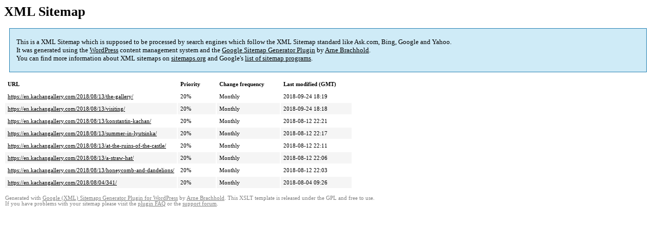

--- FILE ---
content_type: text/html; charset=UTF-8
request_url: https://en.kachangallery.com/sitemap-pt-post-2018-08.html
body_size: 1339
content:
<!DOCTYPE html PUBLIC "-//W3C//DTD HTML 4.0 Transitional//EN" "http://www.w3.org/TR/REC-html40/loose.dtd">
<html xmlns="http://www.w3.org/1999/xhtml" xmlns:html="http://www.w3.org/TR/REC-html40" xmlns:sitemap="http://www.sitemaps.org/schemas/sitemap/0.9"><head><title>XML Sitemap</title><meta http-equiv="Content-Type" content="text/html; charset=utf-8"/><meta name="robots" content="noindex,follow"/><style type="text/css">
					body {
						font-family:"Lucida Grande","Lucida Sans Unicode",Tahoma,Verdana;
						font-size:13px;
					}
					
					#intro {
						background-color:#CFEBF7;
						border:1px #2580B2 solid;
						padding:5px 13px 5px 13px;
						margin:10px;
					}
					
					#intro p {
						line-height:	16.8667px;
					}
					#intro strong {
						font-weight:normal;
					}
					
					td {
						font-size:11px;
					}
					
					th {
						text-align:left;
						padding-right:30px;
						font-size:11px;
					}
					
					tr.high {
						background-color:whitesmoke;
					}
					
					#footer {
						padding:2px;
						margin-top:10px;
						font-size:8pt;
						color:gray;
					}
					
					#footer a {
						color:gray;
					}
					
					a {
						color:black;
					}
				</style><style type="text/css">
img.wp-smiley,
img.emoji {
	display: inline !important;
	border: none !important;
	box-shadow: none !important;
	height: 1em !important;
	width: 1em !important;
	margin: 0 .07em !important;
	vertical-align: -0.1em !important;
	background: none !important;
	padding: 0 !important;
}
</style>
</head><body><h1 xmlns="">XML Sitemap</h1><div xmlns="" id="intro"><p>
                This is a XML Sitemap which is supposed to be processed by search engines which follow the XML Sitemap standard like Ask.com, Bing, Google and Yahoo.<br/>
                It was generated using the <a rel="external nofollow" href="http://wordpress.org/">WordPress</a> content management system and the <strong><a rel="external nofollow" href="http://www.arnebrachhold.de/redir/sitemap-home/" title="Google (XML) Sitemaps Generator Plugin for WordPress">Google Sitemap Generator Plugin</a></strong> by <a rel="external nofollow" href="http://www.arnebrachhold.de/">Arne Brachhold</a>.<br/>
                You can find more information about XML sitemaps on <a rel="external nofollow" href="http://sitemaps.org">sitemaps.org</a> and Google's <a rel="external nofollow" href="http://code.google.com/p/sitemap-generators/wiki/SitemapGenerators">list of sitemap programs</a>.
            </p></div><div xmlns="" id="content"><table cellpadding="5"><tr style="border-bottom:1px black solid;"><th>URL</th><th>Priority</th><th>Change frequency</th><th>Last modified (GMT)</th></tr><tr><td><a href="https://en.kachangallery.com/2018/08/13/the-gallery/">https://en.kachangallery.com/2018/08/13/the-gallery/</a></td><td>20%</td><td>Monthly</td><td>2018-09-24 18:19</td></tr><tr class="high"><td><a href="https://en.kachangallery.com/2018/08/13/visiting/">https://en.kachangallery.com/2018/08/13/visiting/</a></td><td>20%</td><td>Monthly</td><td>2018-09-24 18:18</td></tr><tr><td><a href="https://en.kachangallery.com/2018/08/13/konstantin-kachan/">https://en.kachangallery.com/2018/08/13/konstantin-kachan/</a></td><td>20%</td><td>Monthly</td><td>2018-08-12 22:21</td></tr><tr class="high"><td><a href="https://en.kachangallery.com/2018/08/13/summer-in-lyutsinka/">https://en.kachangallery.com/2018/08/13/summer-in-lyutsinka/</a></td><td>20%</td><td>Monthly</td><td>2018-08-12 22:17</td></tr><tr><td><a href="https://en.kachangallery.com/2018/08/13/at-the-ruins-of-the-castle/">https://en.kachangallery.com/2018/08/13/at-the-ruins-of-the-castle/</a></td><td>20%</td><td>Monthly</td><td>2018-08-12 22:11</td></tr><tr class="high"><td><a href="https://en.kachangallery.com/2018/08/13/a-straw-hat/">https://en.kachangallery.com/2018/08/13/a-straw-hat/</a></td><td>20%</td><td>Monthly</td><td>2018-08-12 22:06</td></tr><tr><td><a href="https://en.kachangallery.com/2018/08/13/honeycomb-and-dandelions/">https://en.kachangallery.com/2018/08/13/honeycomb-and-dandelions/</a></td><td>20%</td><td>Monthly</td><td>2018-08-12 22:03</td></tr><tr class="high"><td><a href="https://en.kachangallery.com/2018/08/04/341/">https://en.kachangallery.com/2018/08/04/341/</a></td><td>20%</td><td>Monthly</td><td>2018-08-04 09:26</td></tr></table></div><div id="footer">
					Generated with <a rel="external nofollow" href="http://www.arnebrachhold.de/redir/sitemap-home/" title="Google (XML) Sitemap Generator Plugin for WordPress">Google (XML) Sitemaps Generator Plugin for WordPress</a> by <a rel="external nofollow" href="http://www.arnebrachhold.de/">Arne Brachhold</a>. This XSLT template is released under the GPL and free to use.<br/>
					If you have problems with your sitemap please visit the <a rel="external nofollow" href="http://www.arnebrachhold.de/redir/sitemap-x-faq/" title="Google (XML) sitemaps FAQ">plugin FAQ</a> or the <a rel="external nofollow" href="https://wordpress.org/support/plugin/google-sitemap-generator">support forum</a>.
				</div><!-- ngg_resource_manager_marker --><script type='text/javascript' src='https://en.kachangallery.com/wp-includes/js/jquery/jquery.js?ver=1.12.4'></script>
<script type='text/javascript' src='https://en.kachangallery.com/wp-includes/js/jquery/jquery-migrate.min.js?ver=1.4.1'></script>
</body></html>
